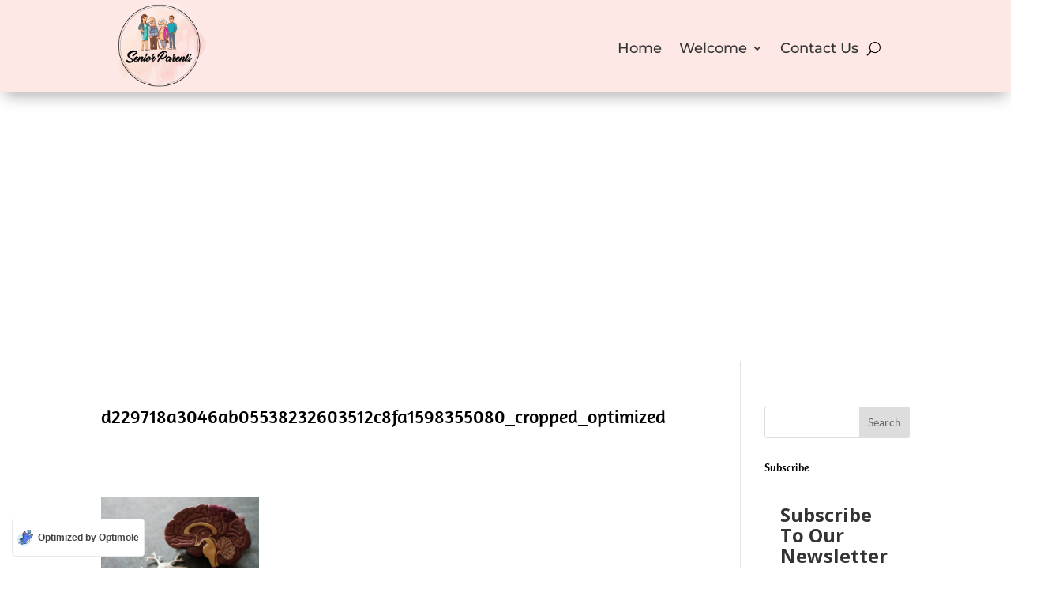

--- FILE ---
content_type: text/html; charset=utf-8
request_url: https://www.google.com/recaptcha/api2/aframe
body_size: 269
content:
<!DOCTYPE HTML><html><head><meta http-equiv="content-type" content="text/html; charset=UTF-8"></head><body><script nonce="E4AOS77leK6wN3UbvkFMGA">/** Anti-fraud and anti-abuse applications only. See google.com/recaptcha */ try{var clients={'sodar':'https://pagead2.googlesyndication.com/pagead/sodar?'};window.addEventListener("message",function(a){try{if(a.source===window.parent){var b=JSON.parse(a.data);var c=clients[b['id']];if(c){var d=document.createElement('img');d.src=c+b['params']+'&rc='+(localStorage.getItem("rc::a")?sessionStorage.getItem("rc::b"):"");window.document.body.appendChild(d);sessionStorage.setItem("rc::e",parseInt(sessionStorage.getItem("rc::e")||0)+1);localStorage.setItem("rc::h",'1769106325841');}}}catch(b){}});window.parent.postMessage("_grecaptcha_ready", "*");}catch(b){}</script></body></html>

--- FILE ---
content_type: text/css; charset=utf-8
request_url: https://sr-parents.com/wp-content/cache/autoptimize/autoptimize_single_6c148cc21b321e0022100024523ec861.php?ver=1754781520
body_size: 857
content:
@font-face{font-family:ETmodules;font-display:block;src:url(//sr-parents.com/wp-content/themes/Divi/core/admin/fonts/modules/social/modules.eot);src:url(//sr-parents.com/wp-content/themes/Divi/core/admin/fonts/modules/social/modules.eot?#iefix) format("embedded-opentype"),url(//sr-parents.com/wp-content/themes/Divi/core/admin/fonts/modules/social/modules.woff) format("woff"),url(//sr-parents.com/wp-content/themes/Divi/core/admin/fonts/modules/social/modules.ttf) format("truetype"),url(//sr-parents.com/wp-content/themes/Divi/core/admin/fonts/modules/social/modules.svg#ETmodules) format("svg");font-weight:400;font-style:normal}@media (min-width:981px){.et_pb_gutter.et_pb_gutters4 #left-area{width:81%}.et_pb_gutter.et_pb_gutters4 #sidebar{width:19%}.et_pb_gutters4.et_right_sidebar #left-area{padding-right:8%}.et_pb_gutters4.et_left_sidebar #left-area{padding-left:8%}.et_pb_gutter.et_pb_gutters4.et_right_sidebar #main-content .container:before{right:19%!important}.et_pb_gutter.et_pb_gutters4.et_left_sidebar #main-content .container:before{left:19%!important}.et_pb_gutters4 .et_pb_column,.et_pb_gutters4.et_pb_row .et_pb_column{margin-right:8%}.et_pb_gutters4 .et_pb_column_4_4,.et_pb_gutters4.et_pb_row .et_pb_column_4_4{width:100%}.et_pb_gutters4 .et_pb_column_4_4 .et_pb_module,.et_pb_gutters4.et_pb_row .et_pb_column_4_4 .et_pb_module{margin-bottom:4%}.et_pb_gutters4 .et_pb_column_3_4,.et_pb_gutters4.et_pb_row .et_pb_column_3_4{width:73%}.et_pb_gutters4 .et_pb_column_3_4 .et_pb_module,.et_pb_gutters4.et_pb_row .et_pb_column_3_4 .et_pb_module{margin-bottom:5.479%}.et_pb_gutters4 .et_pb_column_2_3,.et_pb_gutters4.et_pb_row .et_pb_column_2_3{width:64%}.et_pb_gutters4 .et_pb_column_2_3 .et_pb_module,.et_pb_gutters4.et_pb_row .et_pb_column_2_3 .et_pb_module{margin-bottom:6.25%}.et_pb_gutters4 .et_pb_column_3_5,.et_pb_gutters4.et_pb_row .et_pb_column_3_5{width:56.8%}.et_pb_gutters4 .et_pb_column_3_5 .et_pb_module,.et_pb_gutters4.et_pb_row .et_pb_column_3_5 .et_pb_module{margin-bottom:7.042%}.et_pb_gutters4 .et_pb_column_1_2,.et_pb_gutters4.et_pb_row .et_pb_column_1_2{width:46%}.et_pb_gutters4 .et_pb_column_1_2 .et_pb_module,.et_pb_gutters4.et_pb_row .et_pb_column_1_2 .et_pb_module{margin-bottom:8.696%}.et_pb_gutters4 .et_pb_column_2_5,.et_pb_gutters4.et_pb_row .et_pb_column_2_5{width:35.2%}.et_pb_gutters4 .et_pb_column_2_5 .et_pb_module,.et_pb_gutters4.et_pb_row .et_pb_column_2_5 .et_pb_module{margin-bottom:11.364%}.et_pb_gutters4 .et_pb_column_1_3,.et_pb_gutters4.et_pb_row .et_pb_column_1_3{width:28%}.et_pb_gutters4 .et_pb_column_1_3 .et_pb_module,.et_pb_gutters4.et_pb_row .et_pb_column_1_3 .et_pb_module{margin-bottom:14.286%}.et_pb_gutters4 .et_pb_column_1_4,.et_pb_gutters4.et_pb_row .et_pb_column_1_4{width:19%}.et_pb_gutters4 .et_pb_column_1_4 .et_pb_module,.et_pb_gutters4.et_pb_row .et_pb_column_1_4 .et_pb_module{margin-bottom:21.053%}.et_pb_gutters4 .et_pb_column_1_5,.et_pb_gutters4.et_pb_row .et_pb_column_1_5{width:13.6%}.et_pb_gutters4 .et_pb_column_1_5 .et_pb_module,.et_pb_gutters4.et_pb_row .et_pb_column_1_5 .et_pb_module{margin-bottom:29.412%}.et_pb_gutters4 .et_pb_column_1_6,.et_pb_gutters4.et_pb_row .et_pb_column_1_6{width:10%}.et_pb_gutters4 .et_pb_column_1_6 .et_pb_module,.et_pb_gutters4.et_pb_row .et_pb_column_1_6 .et_pb_module{margin-bottom:40%}.et_pb_gutters4 .et_full_width_page.woocommerce-page ul.products li.product{width:19%;margin-right:8%;margin-bottom:8%}.et_pb_gutters4.et_left_sidebar.woocommerce-page #main-content ul.products li.product,.et_pb_gutters4.et_right_sidebar.woocommerce-page #main-content ul.products li.product{width:26.027%;margin-right:10.959%}}@font-face{font-family:ETmodules;font-display:block;src:url(//sr-parents.com/wp-content/themes/Divi/core/admin/fonts/modules/all/modules.eot);src:url(//sr-parents.com/wp-content/themes/Divi/core/admin/fonts/modules/all/modules.eot?#iefix) format("embedded-opentype"),url(//sr-parents.com/wp-content/themes/Divi/core/admin/fonts/modules/all/modules.woff) format("woff"),url(//sr-parents.com/wp-content/themes/Divi/core/admin/fonts/modules/all/modules.ttf) format("truetype"),url(//sr-parents.com/wp-content/themes/Divi/core/admin/fonts/modules/all/modules.svg#ETmodules) format("svg");font-weight:400;font-style:normal}@font-face{font-family:FontAwesome;font-style:normal;font-weight:400;font-display:block;src:url(//sr-parents.com/wp-content/themes/Divi/core/admin/fonts/fontawesome/fa-regular-400.eot);src:url(//sr-parents.com/wp-content/themes/Divi/core/admin/fonts/fontawesome/fa-regular-400.eot?#iefix) format("embedded-opentype"),url(//sr-parents.com/wp-content/themes/Divi/core/admin/fonts/fontawesome/fa-regular-400.woff2) format("woff2"),url(//sr-parents.com/wp-content/themes/Divi/core/admin/fonts/fontawesome/fa-regular-400.woff) format("woff"),url(//sr-parents.com/wp-content/themes/Divi/core/admin/fonts/fontawesome/fa-regular-400.ttf) format("truetype"),url(//sr-parents.com/wp-content/themes/Divi/core/admin/fonts/fontawesome/fa-regular-400.svg#fontawesome) format("svg")}@font-face{font-family:FontAwesome;font-style:normal;font-weight:900;font-display:block;src:url(//sr-parents.com/wp-content/themes/Divi/core/admin/fonts/fontawesome/fa-solid-900.eot);src:url(//sr-parents.com/wp-content/themes/Divi/core/admin/fonts/fontawesome/fa-solid-900.eot?#iefix) format("embedded-opentype"),url(//sr-parents.com/wp-content/themes/Divi/core/admin/fonts/fontawesome/fa-solid-900.woff2) format("woff2"),url(//sr-parents.com/wp-content/themes/Divi/core/admin/fonts/fontawesome/fa-solid-900.woff) format("woff"),url(//sr-parents.com/wp-content/themes/Divi/core/admin/fonts/fontawesome/fa-solid-900.ttf) format("truetype"),url(//sr-parents.com/wp-content/themes/Divi/core/admin/fonts/fontawesome/fa-solid-900.svg#fontawesome) format("svg")}@font-face{font-family:FontAwesome;font-style:normal;font-weight:400;font-display:block;src:url(//sr-parents.com/wp-content/themes/Divi/core/admin/fonts/fontawesome/fa-brands-400.eot);src:url(//sr-parents.com/wp-content/themes/Divi/core/admin/fonts/fontawesome/fa-brands-400.eot?#iefix) format("embedded-opentype"),url(//sr-parents.com/wp-content/themes/Divi/core/admin/fonts/fontawesome/fa-brands-400.woff2) format("woff2"),url(//sr-parents.com/wp-content/themes/Divi/core/admin/fonts/fontawesome/fa-brands-400.woff) format("woff"),url(//sr-parents.com/wp-content/themes/Divi/core/admin/fonts/fontawesome/fa-brands-400.ttf) format("truetype"),url(//sr-parents.com/wp-content/themes/Divi/core/admin/fonts/fontawesome/fa-brands-400.svg#fontawesome) format("svg")}

--- FILE ---
content_type: text/css
request_url: https://sr-parents.com/wp-content/et-cache/916/et-core-unified-cpt-tb-1982-tb-4183-deferred-916.min.css?ver=1754781520
body_size: 4739
content:
.et_pb_section_0_tb_header{height:116px;min-height:100px;z-index:10;box-shadow:0px 12px 18px -6px rgba(0,0,0,0.3)}.et_pb_section_0_tb_header.et_pb_section{padding-top:10px;padding-bottom:10px;margin-top:0px;margin-bottom:0px;background-color:#fde8e5!important}.et_pb_row_0_tb_header,body #page-container .et-db #et-boc .et-l .et_pb_row_0_tb_header.et_pb_row,body.et_pb_pagebuilder_layout.single #page-container #et-boc .et-l .et_pb_row_0_tb_header.et_pb_row,body.et_pb_pagebuilder_layout.single.et_full_width_page #page-container .et_pb_row_0_tb_header.et_pb_row{width:100%}.et_pb_image_0_tb_header{margin-left:-198px!important;max-width:100%;transform:translateX(-7px) translateY(-27px);text-align:center}.et_pb_menu_0_tb_header.et_pb_menu ul li a{font-family:'Montserrat',Helvetica,Arial,Lucida,sans-serif;font-size:18px;color:#353535!important}.et_pb_menu_0_tb_header.et_pb_menu{background-color:RGBA(255,255,255,0)}.et_pb_menu_0_tb_header{padding-top:70px;transform:translateX(171px) translateY(-34px)}.et_pb_menu_0_tb_header.et_pb_menu ul li.current-menu-item a,.et_pb_menu_0_tb_header.et_pb_menu .nav li ul.sub-menu a{color:#000000!important}.et_pb_menu_0_tb_header.et_pb_menu .nav li ul,.et_pb_menu_0_tb_header.et_pb_menu .et_mobile_menu,.et_pb_menu_0_tb_header.et_pb_menu .et_mobile_menu ul{background-color:RGBA(255,255,255,0)!important}.et_pb_menu_0_tb_header .et_pb_menu_inner_container>.et_pb_menu__logo-wrap,.et_pb_menu_0_tb_header .et_pb_menu__logo-slot{width:auto;max-width:100%}.et_pb_menu_0_tb_header .et_pb_menu_inner_container>.et_pb_menu__logo-wrap .et_pb_menu__logo img,.et_pb_menu_0_tb_header .et_pb_menu__logo-slot .et_pb_menu__logo-wrap img{height:auto;max-height:none}.et_pb_menu_0_tb_header .mobile_nav .mobile_menu_bar:before{color:#7EBEC5}.et_pb_menu_0_tb_header .et_pb_menu__icon.et_pb_menu__search-button,.et_pb_menu_0_tb_header .et_pb_menu__icon.et_pb_menu__close-search-button,.et_pb_menu_0_tb_header .et_pb_menu__icon.et_pb_menu__cart-button{color:#000000}.et_pb_row_0_tb_header.et_pb_row{padding-top:0px!important;padding-right:10px!important;padding-bottom:0px!important;padding-left:10px!important;margin-right:0px!important;margin-left:0px!important;margin-left:auto!important;margin-right:auto!important;padding-top:0px;padding-right:10px;padding-bottom:0px;padding-left:10px}.et_pb_image_0_tb_header.et_pb_module{margin-left:auto!important;margin-right:auto!important}@media only screen and (min-width:981px){.et_pb_image_0_tb_header{width:60%}}@media only screen and (max-width:980px){.et_pb_image_0_tb_header{width:12%;transform:translateX(-22px) translateY(-17px)}.et_pb_image_0_tb_header .et_pb_image_wrap img{width:auto}.et_pb_menu_0_tb_header.et_pb_menu ul li a{font-size:18px}.et_pb_menu_0_tb_header{padding-top:0px;padding-bottom:20px;transform:translateX(-24px) translateY(-65px)}}@media only screen and (max-width:767px){.et_pb_image_0_tb_header{width:23%;transform:translateX(-9px) translateY(-18px)}.et_pb_image_0_tb_header .et_pb_image_wrap img{width:auto}.et_pb_menu_0_tb_header.et_pb_menu ul li a{font-size:18px}.et_pb_menu_0_tb_header{padding-top:0px;padding-bottom:20px;transform:translateX(-11px) translateY(-68px)}}.et_pb_section_0_tb_footer.et_pb_section{padding-top:31px;padding-bottom:0px}.et_pb_image_0_tb_footer{text-align:left;margin-left:0}.et_pb_text_0_tb_footer h3,.et_pb_text_2_tb_footer h3{font-family:'Rubik',Helvetica,Arial,Lucida,sans-serif;font-weight:500;font-size:18px;line-height:1.8em}.et_pb_text_0_tb_footer{margin-bottom:0px!important;transform:translateX(58px) translateY(5px)}.et_pb_text_1_tb_footer.et_pb_text,.et_pb_text_1_tb_footer.et_pb_text a{color:#000000!important}.et_pb_text_1_tb_footer{line-height:2em;font-weight:600;line-height:2em;transform:translateX(149px) translateY(0px)}.et_pb_text_1_tb_footer ul{list-style-type:none!important}.et_pb_text_2_tb_footer{margin-bottom:0px!important}.et_pb_social_media_follow_0_tb_footer li.et_pb_social_icon a.icon:before{color:#000000}.et_pb_section_1_tb_footer.et_pb_section{padding-top:0px;padding-bottom:1px;background-color:#191919!important}.et_pb_row_1_tb_footer.et_pb_row{padding-top:13px!important;padding-bottom:13px!important;padding-top:13px;padding-bottom:13px}.et_pb_text_3_tb_footer{font-size:19px;background-color:#191919}@media only screen and (max-width:980px){.et_pb_image_0_tb_footer .et_pb_image_wrap img{width:auto}.et_pb_text_0_tb_footer{transform:translateX(58px) translateY(5px)}.et_pb_text_1_tb_footer{transform:translateX(149px) translateY(0px)}}@media only screen and (max-width:767px){.et_pb_image_0_tb_footer .et_pb_image_wrap img{width:auto}.et_pb_text_0_tb_footer{transform:translateX(58px) translateY(5px)}.et_pb_text_1_tb_footer{transform:translateX(149px) translateY(0px)}}

--- FILE ---
content_type: text/css
request_url: https://sr-parents.com/wp-content/et-cache/916/et-divi-dynamic-tb-1982-tb-4183-916-late.css
body_size: 6544
content:
@font-face{font-family:ETmodules;font-display:block;src:url(//sr-parents.com/wp-content/themes/Divi/core/admin/fonts/modules/social/modules.eot);src:url(//sr-parents.com/wp-content/themes/Divi/core/admin/fonts/modules/social/modules.eot?#iefix) format("embedded-opentype"),url(//sr-parents.com/wp-content/themes/Divi/core/admin/fonts/modules/social/modules.woff) format("woff"),url(//sr-parents.com/wp-content/themes/Divi/core/admin/fonts/modules/social/modules.ttf) format("truetype"),url(//sr-parents.com/wp-content/themes/Divi/core/admin/fonts/modules/social/modules.svg#ETmodules) format("svg");font-weight:400;font-style:normal}
@media (min-width:981px){.et_pb_gutter.et_pb_gutters4 #left-area{width:81%}.et_pb_gutter.et_pb_gutters4 #sidebar{width:19%}.et_pb_gutters4.et_right_sidebar #left-area{padding-right:8%}.et_pb_gutters4.et_left_sidebar #left-area{padding-left:8%}.et_pb_gutter.et_pb_gutters4.et_right_sidebar #main-content .container:before{right:19%!important}.et_pb_gutter.et_pb_gutters4.et_left_sidebar #main-content .container:before{left:19%!important}.et_pb_gutters4 .et_pb_column,.et_pb_gutters4.et_pb_row .et_pb_column{margin-right:8%}.et_pb_gutters4 .et_pb_column_4_4,.et_pb_gutters4.et_pb_row .et_pb_column_4_4{width:100%}.et_pb_gutters4 .et_pb_column_4_4 .et_pb_module,.et_pb_gutters4.et_pb_row .et_pb_column_4_4 .et_pb_module{margin-bottom:4%}.et_pb_gutters4 .et_pb_column_3_4,.et_pb_gutters4.et_pb_row .et_pb_column_3_4{width:73%}.et_pb_gutters4 .et_pb_column_3_4 .et_pb_module,.et_pb_gutters4.et_pb_row .et_pb_column_3_4 .et_pb_module{margin-bottom:5.479%}.et_pb_gutters4 .et_pb_column_2_3,.et_pb_gutters4.et_pb_row .et_pb_column_2_3{width:64%}.et_pb_gutters4 .et_pb_column_2_3 .et_pb_module,.et_pb_gutters4.et_pb_row .et_pb_column_2_3 .et_pb_module{margin-bottom:6.25%}.et_pb_gutters4 .et_pb_column_3_5,.et_pb_gutters4.et_pb_row .et_pb_column_3_5{width:56.8%}.et_pb_gutters4 .et_pb_column_3_5 .et_pb_module,.et_pb_gutters4.et_pb_row .et_pb_column_3_5 .et_pb_module{margin-bottom:7.042%}.et_pb_gutters4 .et_pb_column_1_2,.et_pb_gutters4.et_pb_row .et_pb_column_1_2{width:46%}.et_pb_gutters4 .et_pb_column_1_2 .et_pb_module,.et_pb_gutters4.et_pb_row .et_pb_column_1_2 .et_pb_module{margin-bottom:8.696%}.et_pb_gutters4 .et_pb_column_2_5,.et_pb_gutters4.et_pb_row .et_pb_column_2_5{width:35.2%}.et_pb_gutters4 .et_pb_column_2_5 .et_pb_module,.et_pb_gutters4.et_pb_row .et_pb_column_2_5 .et_pb_module{margin-bottom:11.364%}.et_pb_gutters4 .et_pb_column_1_3,.et_pb_gutters4.et_pb_row .et_pb_column_1_3{width:28%}.et_pb_gutters4 .et_pb_column_1_3 .et_pb_module,.et_pb_gutters4.et_pb_row .et_pb_column_1_3 .et_pb_module{margin-bottom:14.286%}.et_pb_gutters4 .et_pb_column_1_4,.et_pb_gutters4.et_pb_row .et_pb_column_1_4{width:19%}.et_pb_gutters4 .et_pb_column_1_4 .et_pb_module,.et_pb_gutters4.et_pb_row .et_pb_column_1_4 .et_pb_module{margin-bottom:21.053%}.et_pb_gutters4 .et_pb_column_1_5,.et_pb_gutters4.et_pb_row .et_pb_column_1_5{width:13.6%}.et_pb_gutters4 .et_pb_column_1_5 .et_pb_module,.et_pb_gutters4.et_pb_row .et_pb_column_1_5 .et_pb_module{margin-bottom:29.412%}.et_pb_gutters4 .et_pb_column_1_6,.et_pb_gutters4.et_pb_row .et_pb_column_1_6{width:10%}.et_pb_gutters4 .et_pb_column_1_6 .et_pb_module,.et_pb_gutters4.et_pb_row .et_pb_column_1_6 .et_pb_module{margin-bottom:40%}.et_pb_gutters4 .et_full_width_page.woocommerce-page ul.products li.product{width:19%;margin-right:8%;margin-bottom:8%}.et_pb_gutters4.et_left_sidebar.woocommerce-page #main-content ul.products li.product,.et_pb_gutters4.et_right_sidebar.woocommerce-page #main-content ul.products li.product{width:26.027%;margin-right:10.959%}}
@font-face{font-family:ETmodules;font-display:block;src:url(//sr-parents.com/wp-content/themes/Divi/core/admin/fonts/modules/all/modules.eot);src:url(//sr-parents.com/wp-content/themes/Divi/core/admin/fonts/modules/all/modules.eot?#iefix) format("embedded-opentype"),url(//sr-parents.com/wp-content/themes/Divi/core/admin/fonts/modules/all/modules.woff) format("woff"),url(//sr-parents.com/wp-content/themes/Divi/core/admin/fonts/modules/all/modules.ttf) format("truetype"),url(//sr-parents.com/wp-content/themes/Divi/core/admin/fonts/modules/all/modules.svg#ETmodules) format("svg");font-weight:400;font-style:normal}
@font-face{font-family:FontAwesome;font-style:normal;font-weight:400;font-display:block;src:url(//sr-parents.com/wp-content/themes/Divi/core/admin/fonts/fontawesome/fa-regular-400.eot);src:url(//sr-parents.com/wp-content/themes/Divi/core/admin/fonts/fontawesome/fa-regular-400.eot?#iefix) format("embedded-opentype"),url(//sr-parents.com/wp-content/themes/Divi/core/admin/fonts/fontawesome/fa-regular-400.woff2) format("woff2"),url(//sr-parents.com/wp-content/themes/Divi/core/admin/fonts/fontawesome/fa-regular-400.woff) format("woff"),url(//sr-parents.com/wp-content/themes/Divi/core/admin/fonts/fontawesome/fa-regular-400.ttf) format("truetype"),url(//sr-parents.com/wp-content/themes/Divi/core/admin/fonts/fontawesome/fa-regular-400.svg#fontawesome) format("svg")}@font-face{font-family:FontAwesome;font-style:normal;font-weight:900;font-display:block;src:url(//sr-parents.com/wp-content/themes/Divi/core/admin/fonts/fontawesome/fa-solid-900.eot);src:url(//sr-parents.com/wp-content/themes/Divi/core/admin/fonts/fontawesome/fa-solid-900.eot?#iefix) format("embedded-opentype"),url(//sr-parents.com/wp-content/themes/Divi/core/admin/fonts/fontawesome/fa-solid-900.woff2) format("woff2"),url(//sr-parents.com/wp-content/themes/Divi/core/admin/fonts/fontawesome/fa-solid-900.woff) format("woff"),url(//sr-parents.com/wp-content/themes/Divi/core/admin/fonts/fontawesome/fa-solid-900.ttf) format("truetype"),url(//sr-parents.com/wp-content/themes/Divi/core/admin/fonts/fontawesome/fa-solid-900.svg#fontawesome) format("svg")}@font-face{font-family:FontAwesome;font-style:normal;font-weight:400;font-display:block;src:url(//sr-parents.com/wp-content/themes/Divi/core/admin/fonts/fontawesome/fa-brands-400.eot);src:url(//sr-parents.com/wp-content/themes/Divi/core/admin/fonts/fontawesome/fa-brands-400.eot?#iefix) format("embedded-opentype"),url(//sr-parents.com/wp-content/themes/Divi/core/admin/fonts/fontawesome/fa-brands-400.woff2) format("woff2"),url(//sr-parents.com/wp-content/themes/Divi/core/admin/fonts/fontawesome/fa-brands-400.woff) format("woff"),url(//sr-parents.com/wp-content/themes/Divi/core/admin/fonts/fontawesome/fa-brands-400.ttf) format("truetype"),url(//sr-parents.com/wp-content/themes/Divi/core/admin/fonts/fontawesome/fa-brands-400.svg#fontawesome) format("svg")}